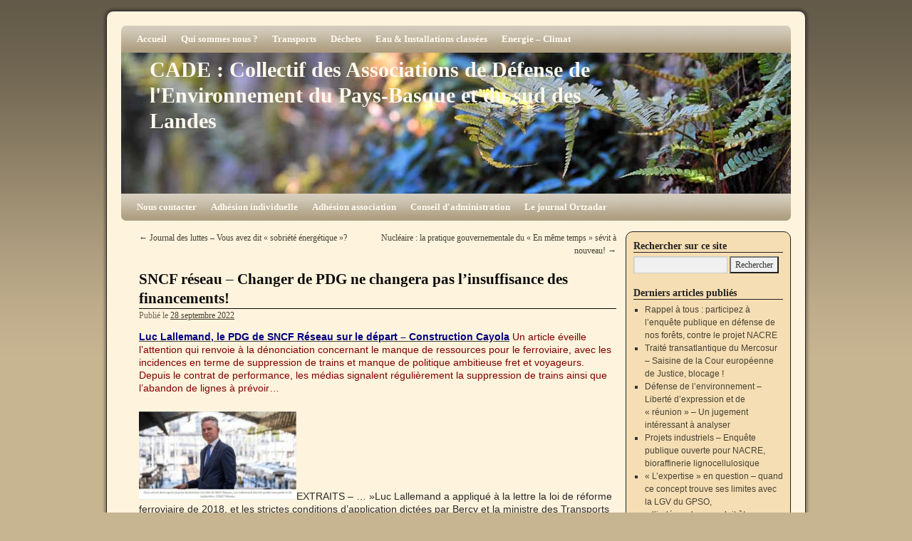

--- FILE ---
content_type: text/html; charset=UTF-8
request_url: https://www.cade-environnement.org/2022/09/28/sncf-reseau-changer-de-directeur-ne-changera-pas-linsuffisance-des-financements/
body_size: 14195
content:
<!DOCTYPE html>
<html lang="fr-FR">
<head>
<meta charset="UTF-8" />
<title>SNCF réseau &#8211; Changer de PDG ne changera pas l&rsquo;insuffisance des financements! | CADE : Collectif des Associations de Défense de l&#039;Environnement du Pays-Basque et du sud des Landes</title>
<link rel="profile" href="http://gmpg.org/xfn/11" />
<link rel="stylesheet" type="text/css" media="all" href="https://www.cade-environnement.org/wp-content/themes/2010-weaver/style.css" />
<link rel="pingback" href="https://www.cade-environnement.org/xmlrpc.php" />
<meta name='robots' content='max-image-preview:large' />
	<style>img:is([sizes="auto" i], [sizes^="auto," i]) { contain-intrinsic-size: 3000px 1500px }</style>
	<link rel='dns-prefetch' href='//hcaptcha.com' />
<link rel="alternate" type="application/rss+xml" title="CADE : Collectif des Associations de Défense de l&#039;Environnement du Pays-Basque et du sud des Landes &raquo; Flux" href="https://www.cade-environnement.org/feed/" />
<link rel="alternate" type="application/rss+xml" title="CADE : Collectif des Associations de Défense de l&#039;Environnement du Pays-Basque et du sud des Landes &raquo; Flux des commentaires" href="https://www.cade-environnement.org/comments/feed/" />
<link rel="alternate" type="application/rss+xml" title="CADE : Collectif des Associations de Défense de l&#039;Environnement du Pays-Basque et du sud des Landes &raquo; SNCF réseau &#8211; Changer de PDG ne changera pas l&rsquo;insuffisance des financements! Flux des commentaires" href="https://www.cade-environnement.org/2022/09/28/sncf-reseau-changer-de-directeur-ne-changera-pas-linsuffisance-des-financements/feed/" />
<script type="text/javascript">
/* <![CDATA[ */
window._wpemojiSettings = {"baseUrl":"https:\/\/s.w.org\/images\/core\/emoji\/15.0.3\/72x72\/","ext":".png","svgUrl":"https:\/\/s.w.org\/images\/core\/emoji\/15.0.3\/svg\/","svgExt":".svg","source":{"concatemoji":"https:\/\/www.cade-environnement.org\/wp-includes\/js\/wp-emoji-release.min.js?ver=6.7.4"}};
/*! This file is auto-generated */
!function(i,n){var o,s,e;function c(e){try{var t={supportTests:e,timestamp:(new Date).valueOf()};sessionStorage.setItem(o,JSON.stringify(t))}catch(e){}}function p(e,t,n){e.clearRect(0,0,e.canvas.width,e.canvas.height),e.fillText(t,0,0);var t=new Uint32Array(e.getImageData(0,0,e.canvas.width,e.canvas.height).data),r=(e.clearRect(0,0,e.canvas.width,e.canvas.height),e.fillText(n,0,0),new Uint32Array(e.getImageData(0,0,e.canvas.width,e.canvas.height).data));return t.every(function(e,t){return e===r[t]})}function u(e,t,n){switch(t){case"flag":return n(e,"\ud83c\udff3\ufe0f\u200d\u26a7\ufe0f","\ud83c\udff3\ufe0f\u200b\u26a7\ufe0f")?!1:!n(e,"\ud83c\uddfa\ud83c\uddf3","\ud83c\uddfa\u200b\ud83c\uddf3")&&!n(e,"\ud83c\udff4\udb40\udc67\udb40\udc62\udb40\udc65\udb40\udc6e\udb40\udc67\udb40\udc7f","\ud83c\udff4\u200b\udb40\udc67\u200b\udb40\udc62\u200b\udb40\udc65\u200b\udb40\udc6e\u200b\udb40\udc67\u200b\udb40\udc7f");case"emoji":return!n(e,"\ud83d\udc26\u200d\u2b1b","\ud83d\udc26\u200b\u2b1b")}return!1}function f(e,t,n){var r="undefined"!=typeof WorkerGlobalScope&&self instanceof WorkerGlobalScope?new OffscreenCanvas(300,150):i.createElement("canvas"),a=r.getContext("2d",{willReadFrequently:!0}),o=(a.textBaseline="top",a.font="600 32px Arial",{});return e.forEach(function(e){o[e]=t(a,e,n)}),o}function t(e){var t=i.createElement("script");t.src=e,t.defer=!0,i.head.appendChild(t)}"undefined"!=typeof Promise&&(o="wpEmojiSettingsSupports",s=["flag","emoji"],n.supports={everything:!0,everythingExceptFlag:!0},e=new Promise(function(e){i.addEventListener("DOMContentLoaded",e,{once:!0})}),new Promise(function(t){var n=function(){try{var e=JSON.parse(sessionStorage.getItem(o));if("object"==typeof e&&"number"==typeof e.timestamp&&(new Date).valueOf()<e.timestamp+604800&&"object"==typeof e.supportTests)return e.supportTests}catch(e){}return null}();if(!n){if("undefined"!=typeof Worker&&"undefined"!=typeof OffscreenCanvas&&"undefined"!=typeof URL&&URL.createObjectURL&&"undefined"!=typeof Blob)try{var e="postMessage("+f.toString()+"("+[JSON.stringify(s),u.toString(),p.toString()].join(",")+"));",r=new Blob([e],{type:"text/javascript"}),a=new Worker(URL.createObjectURL(r),{name:"wpTestEmojiSupports"});return void(a.onmessage=function(e){c(n=e.data),a.terminate(),t(n)})}catch(e){}c(n=f(s,u,p))}t(n)}).then(function(e){for(var t in e)n.supports[t]=e[t],n.supports.everything=n.supports.everything&&n.supports[t],"flag"!==t&&(n.supports.everythingExceptFlag=n.supports.everythingExceptFlag&&n.supports[t]);n.supports.everythingExceptFlag=n.supports.everythingExceptFlag&&!n.supports.flag,n.DOMReady=!1,n.readyCallback=function(){n.DOMReady=!0}}).then(function(){return e}).then(function(){var e;n.supports.everything||(n.readyCallback(),(e=n.source||{}).concatemoji?t(e.concatemoji):e.wpemoji&&e.twemoji&&(t(e.twemoji),t(e.wpemoji)))}))}((window,document),window._wpemojiSettings);
/* ]]> */
</script>
<style id='wp-emoji-styles-inline-css' type='text/css'>

	img.wp-smiley, img.emoji {
		display: inline !important;
		border: none !important;
		box-shadow: none !important;
		height: 1em !important;
		width: 1em !important;
		margin: 0 0.07em !important;
		vertical-align: -0.1em !important;
		background: none !important;
		padding: 0 !important;
	}
</style>
<link rel='stylesheet' id='wp-block-library-css' href='https://www.cade-environnement.org/wp-includes/css/dist/block-library/style.min.css?ver=6.7.4' type='text/css' media='all' />
<style id='classic-theme-styles-inline-css' type='text/css'>
/*! This file is auto-generated */
.wp-block-button__link{color:#fff;background-color:#32373c;border-radius:9999px;box-shadow:none;text-decoration:none;padding:calc(.667em + 2px) calc(1.333em + 2px);font-size:1.125em}.wp-block-file__button{background:#32373c;color:#fff;text-decoration:none}
</style>
<style id='global-styles-inline-css' type='text/css'>
:root{--wp--preset--aspect-ratio--square: 1;--wp--preset--aspect-ratio--4-3: 4/3;--wp--preset--aspect-ratio--3-4: 3/4;--wp--preset--aspect-ratio--3-2: 3/2;--wp--preset--aspect-ratio--2-3: 2/3;--wp--preset--aspect-ratio--16-9: 16/9;--wp--preset--aspect-ratio--9-16: 9/16;--wp--preset--color--black: #000000;--wp--preset--color--cyan-bluish-gray: #abb8c3;--wp--preset--color--white: #ffffff;--wp--preset--color--pale-pink: #f78da7;--wp--preset--color--vivid-red: #cf2e2e;--wp--preset--color--luminous-vivid-orange: #ff6900;--wp--preset--color--luminous-vivid-amber: #fcb900;--wp--preset--color--light-green-cyan: #7bdcb5;--wp--preset--color--vivid-green-cyan: #00d084;--wp--preset--color--pale-cyan-blue: #8ed1fc;--wp--preset--color--vivid-cyan-blue: #0693e3;--wp--preset--color--vivid-purple: #9b51e0;--wp--preset--gradient--vivid-cyan-blue-to-vivid-purple: linear-gradient(135deg,rgba(6,147,227,1) 0%,rgb(155,81,224) 100%);--wp--preset--gradient--light-green-cyan-to-vivid-green-cyan: linear-gradient(135deg,rgb(122,220,180) 0%,rgb(0,208,130) 100%);--wp--preset--gradient--luminous-vivid-amber-to-luminous-vivid-orange: linear-gradient(135deg,rgba(252,185,0,1) 0%,rgba(255,105,0,1) 100%);--wp--preset--gradient--luminous-vivid-orange-to-vivid-red: linear-gradient(135deg,rgba(255,105,0,1) 0%,rgb(207,46,46) 100%);--wp--preset--gradient--very-light-gray-to-cyan-bluish-gray: linear-gradient(135deg,rgb(238,238,238) 0%,rgb(169,184,195) 100%);--wp--preset--gradient--cool-to-warm-spectrum: linear-gradient(135deg,rgb(74,234,220) 0%,rgb(151,120,209) 20%,rgb(207,42,186) 40%,rgb(238,44,130) 60%,rgb(251,105,98) 80%,rgb(254,248,76) 100%);--wp--preset--gradient--blush-light-purple: linear-gradient(135deg,rgb(255,206,236) 0%,rgb(152,150,240) 100%);--wp--preset--gradient--blush-bordeaux: linear-gradient(135deg,rgb(254,205,165) 0%,rgb(254,45,45) 50%,rgb(107,0,62) 100%);--wp--preset--gradient--luminous-dusk: linear-gradient(135deg,rgb(255,203,112) 0%,rgb(199,81,192) 50%,rgb(65,88,208) 100%);--wp--preset--gradient--pale-ocean: linear-gradient(135deg,rgb(255,245,203) 0%,rgb(182,227,212) 50%,rgb(51,167,181) 100%);--wp--preset--gradient--electric-grass: linear-gradient(135deg,rgb(202,248,128) 0%,rgb(113,206,126) 100%);--wp--preset--gradient--midnight: linear-gradient(135deg,rgb(2,3,129) 0%,rgb(40,116,252) 100%);--wp--preset--font-size--small: 13px;--wp--preset--font-size--medium: 20px;--wp--preset--font-size--large: 36px;--wp--preset--font-size--x-large: 42px;--wp--preset--spacing--20: 0.44rem;--wp--preset--spacing--30: 0.67rem;--wp--preset--spacing--40: 1rem;--wp--preset--spacing--50: 1.5rem;--wp--preset--spacing--60: 2.25rem;--wp--preset--spacing--70: 3.38rem;--wp--preset--spacing--80: 5.06rem;--wp--preset--shadow--natural: 6px 6px 9px rgba(0, 0, 0, 0.2);--wp--preset--shadow--deep: 12px 12px 50px rgba(0, 0, 0, 0.4);--wp--preset--shadow--sharp: 6px 6px 0px rgba(0, 0, 0, 0.2);--wp--preset--shadow--outlined: 6px 6px 0px -3px rgba(255, 255, 255, 1), 6px 6px rgba(0, 0, 0, 1);--wp--preset--shadow--crisp: 6px 6px 0px rgba(0, 0, 0, 1);}:where(.is-layout-flex){gap: 0.5em;}:where(.is-layout-grid){gap: 0.5em;}body .is-layout-flex{display: flex;}.is-layout-flex{flex-wrap: wrap;align-items: center;}.is-layout-flex > :is(*, div){margin: 0;}body .is-layout-grid{display: grid;}.is-layout-grid > :is(*, div){margin: 0;}:where(.wp-block-columns.is-layout-flex){gap: 2em;}:where(.wp-block-columns.is-layout-grid){gap: 2em;}:where(.wp-block-post-template.is-layout-flex){gap: 1.25em;}:where(.wp-block-post-template.is-layout-grid){gap: 1.25em;}.has-black-color{color: var(--wp--preset--color--black) !important;}.has-cyan-bluish-gray-color{color: var(--wp--preset--color--cyan-bluish-gray) !important;}.has-white-color{color: var(--wp--preset--color--white) !important;}.has-pale-pink-color{color: var(--wp--preset--color--pale-pink) !important;}.has-vivid-red-color{color: var(--wp--preset--color--vivid-red) !important;}.has-luminous-vivid-orange-color{color: var(--wp--preset--color--luminous-vivid-orange) !important;}.has-luminous-vivid-amber-color{color: var(--wp--preset--color--luminous-vivid-amber) !important;}.has-light-green-cyan-color{color: var(--wp--preset--color--light-green-cyan) !important;}.has-vivid-green-cyan-color{color: var(--wp--preset--color--vivid-green-cyan) !important;}.has-pale-cyan-blue-color{color: var(--wp--preset--color--pale-cyan-blue) !important;}.has-vivid-cyan-blue-color{color: var(--wp--preset--color--vivid-cyan-blue) !important;}.has-vivid-purple-color{color: var(--wp--preset--color--vivid-purple) !important;}.has-black-background-color{background-color: var(--wp--preset--color--black) !important;}.has-cyan-bluish-gray-background-color{background-color: var(--wp--preset--color--cyan-bluish-gray) !important;}.has-white-background-color{background-color: var(--wp--preset--color--white) !important;}.has-pale-pink-background-color{background-color: var(--wp--preset--color--pale-pink) !important;}.has-vivid-red-background-color{background-color: var(--wp--preset--color--vivid-red) !important;}.has-luminous-vivid-orange-background-color{background-color: var(--wp--preset--color--luminous-vivid-orange) !important;}.has-luminous-vivid-amber-background-color{background-color: var(--wp--preset--color--luminous-vivid-amber) !important;}.has-light-green-cyan-background-color{background-color: var(--wp--preset--color--light-green-cyan) !important;}.has-vivid-green-cyan-background-color{background-color: var(--wp--preset--color--vivid-green-cyan) !important;}.has-pale-cyan-blue-background-color{background-color: var(--wp--preset--color--pale-cyan-blue) !important;}.has-vivid-cyan-blue-background-color{background-color: var(--wp--preset--color--vivid-cyan-blue) !important;}.has-vivid-purple-background-color{background-color: var(--wp--preset--color--vivid-purple) !important;}.has-black-border-color{border-color: var(--wp--preset--color--black) !important;}.has-cyan-bluish-gray-border-color{border-color: var(--wp--preset--color--cyan-bluish-gray) !important;}.has-white-border-color{border-color: var(--wp--preset--color--white) !important;}.has-pale-pink-border-color{border-color: var(--wp--preset--color--pale-pink) !important;}.has-vivid-red-border-color{border-color: var(--wp--preset--color--vivid-red) !important;}.has-luminous-vivid-orange-border-color{border-color: var(--wp--preset--color--luminous-vivid-orange) !important;}.has-luminous-vivid-amber-border-color{border-color: var(--wp--preset--color--luminous-vivid-amber) !important;}.has-light-green-cyan-border-color{border-color: var(--wp--preset--color--light-green-cyan) !important;}.has-vivid-green-cyan-border-color{border-color: var(--wp--preset--color--vivid-green-cyan) !important;}.has-pale-cyan-blue-border-color{border-color: var(--wp--preset--color--pale-cyan-blue) !important;}.has-vivid-cyan-blue-border-color{border-color: var(--wp--preset--color--vivid-cyan-blue) !important;}.has-vivid-purple-border-color{border-color: var(--wp--preset--color--vivid-purple) !important;}.has-vivid-cyan-blue-to-vivid-purple-gradient-background{background: var(--wp--preset--gradient--vivid-cyan-blue-to-vivid-purple) !important;}.has-light-green-cyan-to-vivid-green-cyan-gradient-background{background: var(--wp--preset--gradient--light-green-cyan-to-vivid-green-cyan) !important;}.has-luminous-vivid-amber-to-luminous-vivid-orange-gradient-background{background: var(--wp--preset--gradient--luminous-vivid-amber-to-luminous-vivid-orange) !important;}.has-luminous-vivid-orange-to-vivid-red-gradient-background{background: var(--wp--preset--gradient--luminous-vivid-orange-to-vivid-red) !important;}.has-very-light-gray-to-cyan-bluish-gray-gradient-background{background: var(--wp--preset--gradient--very-light-gray-to-cyan-bluish-gray) !important;}.has-cool-to-warm-spectrum-gradient-background{background: var(--wp--preset--gradient--cool-to-warm-spectrum) !important;}.has-blush-light-purple-gradient-background{background: var(--wp--preset--gradient--blush-light-purple) !important;}.has-blush-bordeaux-gradient-background{background: var(--wp--preset--gradient--blush-bordeaux) !important;}.has-luminous-dusk-gradient-background{background: var(--wp--preset--gradient--luminous-dusk) !important;}.has-pale-ocean-gradient-background{background: var(--wp--preset--gradient--pale-ocean) !important;}.has-electric-grass-gradient-background{background: var(--wp--preset--gradient--electric-grass) !important;}.has-midnight-gradient-background{background: var(--wp--preset--gradient--midnight) !important;}.has-small-font-size{font-size: var(--wp--preset--font-size--small) !important;}.has-medium-font-size{font-size: var(--wp--preset--font-size--medium) !important;}.has-large-font-size{font-size: var(--wp--preset--font-size--large) !important;}.has-x-large-font-size{font-size: var(--wp--preset--font-size--x-large) !important;}
:where(.wp-block-post-template.is-layout-flex){gap: 1.25em;}:where(.wp-block-post-template.is-layout-grid){gap: 1.25em;}
:where(.wp-block-columns.is-layout-flex){gap: 2em;}:where(.wp-block-columns.is-layout-grid){gap: 2em;}
:root :where(.wp-block-pullquote){font-size: 1.5em;line-height: 1.6;}
</style>
<link rel='stylesheet' id='wp-pagenavi-css' href='https://www.cade-environnement.org/wp-content/plugins/wp-pagenavi/pagenavi-css.css?ver=2.70' type='text/css' media='all' />
<link rel='stylesheet' id='sib-front-css-css' href='https://www.cade-environnement.org/wp-content/plugins/mailin/css/mailin-front.css?ver=6.7.4' type='text/css' media='all' />
<script type="text/javascript" src="https://www.cade-environnement.org/wp-includes/js/jquery/jquery.min.js?ver=3.7.1" id="jquery-core-js"></script>
<script type="text/javascript" src="https://www.cade-environnement.org/wp-includes/js/jquery/jquery-migrate.min.js?ver=3.4.1" id="jquery-migrate-js"></script>
<script type="text/javascript" id="sib-front-js-js-extra">
/* <![CDATA[ */
var sibErrMsg = {"invalidMail":"Veuillez entrer une adresse e-mail valide.","requiredField":"Veuillez compl\u00e9ter les champs obligatoires.","invalidDateFormat":"Veuillez entrer une date valide.","invalidSMSFormat":"Veuillez entrer une num\u00e9ro de t\u00e9l\u00e9phone valide."};
var ajax_sib_front_object = {"ajax_url":"https:\/\/www.cade-environnement.org\/wp-admin\/admin-ajax.php","ajax_nonce":"c37bd608a2","flag_url":"https:\/\/www.cade-environnement.org\/wp-content\/plugins\/mailin\/img\/flags\/"};
/* ]]> */
</script>
<script type="text/javascript" src="https://www.cade-environnement.org/wp-content/plugins/mailin/js/mailin-front.js?ver=1766067508" id="sib-front-js-js"></script>
<link rel="https://api.w.org/" href="https://www.cade-environnement.org/wp-json/" /><link rel="alternate" title="JSON" type="application/json" href="https://www.cade-environnement.org/wp-json/wp/v2/posts/16434" /><link rel="EditURI" type="application/rsd+xml" title="RSD" href="https://www.cade-environnement.org/xmlrpc.php?rsd" />
<meta name="generator" content="WordPress 6.7.4" />
<link rel="canonical" href="https://www.cade-environnement.org/2022/09/28/sncf-reseau-changer-de-directeur-ne-changera-pas-linsuffisance-des-financements/" />
<link rel='shortlink' href='https://www.cade-environnement.org/?p=16434' />
<link rel="alternate" title="oEmbed (JSON)" type="application/json+oembed" href="https://www.cade-environnement.org/wp-json/oembed/1.0/embed?url=https%3A%2F%2Fwww.cade-environnement.org%2F2022%2F09%2F28%2Fsncf-reseau-changer-de-directeur-ne-changera-pas-linsuffisance-des-financements%2F" />
<link rel="alternate" title="oEmbed (XML)" type="text/xml+oembed" href="https://www.cade-environnement.org/wp-json/oembed/1.0/embed?url=https%3A%2F%2Fwww.cade-environnement.org%2F2022%2F09%2F28%2Fsncf-reseau-changer-de-directeur-ne-changera-pas-linsuffisance-des-financements%2F&#038;format=xml" />
<style>
.h-captcha{position:relative;display:block;margin-bottom:2rem;padding:0;clear:both}.h-captcha[data-size="normal"]{width:302px;height:76px}.h-captcha[data-size="compact"]{width:158px;height:138px}.h-captcha[data-size="invisible"]{display:none}.h-captcha iframe{z-index:1}.h-captcha::before{content:"";display:block;position:absolute;top:0;left:0;background:url(https://www.cade-environnement.org/wp-content/plugins/hcaptcha-for-forms-and-more/assets/images/hcaptcha-div-logo.svg) no-repeat;border:1px solid #fff0;border-radius:4px;box-sizing:border-box}.h-captcha::after{content:"The hCaptcha loading is delayed until user interaction.";font-family:-apple-system,system-ui,BlinkMacSystemFont,"Segoe UI",Roboto,Oxygen,Ubuntu,"Helvetica Neue",Arial,sans-serif;font-size:10px;font-weight:500;position:absolute;top:0;bottom:0;left:0;right:0;box-sizing:border-box;color:#bf1722;opacity:0}.h-captcha:not(:has(iframe))::after{animation:hcap-msg-fade-in .3s ease forwards;animation-delay:2s}.h-captcha:has(iframe)::after{animation:none;opacity:0}@keyframes hcap-msg-fade-in{to{opacity:1}}.h-captcha[data-size="normal"]::before{width:302px;height:76px;background-position:93.8% 28%}.h-captcha[data-size="normal"]::after{width:302px;height:76px;display:flex;flex-wrap:wrap;align-content:center;line-height:normal;padding:0 75px 0 10px}.h-captcha[data-size="compact"]::before{width:158px;height:138px;background-position:49.9% 78.8%}.h-captcha[data-size="compact"]::after{width:158px;height:138px;text-align:center;line-height:normal;padding:24px 10px 10px 10px}.h-captcha[data-theme="light"]::before,body.is-light-theme .h-captcha[data-theme="auto"]::before,.h-captcha[data-theme="auto"]::before{background-color:#fafafa;border:1px solid #e0e0e0}.h-captcha[data-theme="dark"]::before,body.is-dark-theme .h-captcha[data-theme="auto"]::before,html.wp-dark-mode-active .h-captcha[data-theme="auto"]::before,html.drdt-dark-mode .h-captcha[data-theme="auto"]::before{background-image:url(https://www.cade-environnement.org/wp-content/plugins/hcaptcha-for-forms-and-more/assets/images/hcaptcha-div-logo-white.svg);background-repeat:no-repeat;background-color:#333;border:1px solid #f5f5f5}@media (prefers-color-scheme:dark){.h-captcha[data-theme="auto"]::before{background-image:url(https://www.cade-environnement.org/wp-content/plugins/hcaptcha-for-forms-and-more/assets/images/hcaptcha-div-logo-white.svg);background-repeat:no-repeat;background-color:#333;border:1px solid #f5f5f5}}.h-captcha[data-theme="custom"]::before{background-color:initial}.h-captcha[data-size="invisible"]::before,.h-captcha[data-size="invisible"]::after{display:none}.h-captcha iframe{position:relative}div[style*="z-index: 2147483647"] div[style*="border-width: 11px"][style*="position: absolute"][style*="pointer-events: none"]{border-style:none}
</style>
<!-- This site is using 2010 Weaver V1.5.1 subtheme: Wheat -->
<meta name="description" content=" CADE : Collectif des Associations de Défense de l&#039;Environnement du Pays-Basque et du sud des Landes -  " />
<meta name="keywords" content="CADE : Collectif des Associations de Défense de l&#039;Environnement du Pays-Basque et du sud des Landes blog, CADE : Collectif des Associations de Défense de l&#039;Environnement du Pays-Basque et du sud des Landes" />
<link rel="stylesheet" type="text/css" media="all" href="https://www.cade-environnement.org/wp-content/uploads/weaver-subthemes/style-weaver.css" />
<!-- Add your own CSS snippets between the style tags. -->
<style type="text/css">
</style>
<!-- End of Weaver options -->
<style>
div.wpforms-container-full .wpforms-form .h-captcha{position:relative;display:block;margin-bottom:0;padding:0;clear:both}div.wpforms-container-full .wpforms-form .h-captcha[data-size="normal"]{width:302px;height:76px}div.wpforms-container-full .wpforms-form .h-captcha[data-size="compact"]{width:158px;height:138px}div.wpforms-container-full .wpforms-form .h-captcha[data-size="invisible"]{display:none}div.wpforms-container-full .wpforms-form .h-captcha iframe{position:relative}
</style>
</head>

<body class="post-template-default single single-post postid-16434 single-format-standard">
<div id="wrapper" class="hfeed">

    
    <div id="header">
	<div id="masthead">
	    <div id="branding" role="banner">
		<div id="ttw-site-logo"></div>
		<div id="ttw-site-logo-link" onclick="location.href='https://www.cade-environnement.org/';" style="cursor:pointer;"></div>
				    		    <div id="site-title">
		    <span>
			<a href="https://www.cade-environnement.org/" title="CADE : Collectif des Associations de Défense de l&#039;Environnement du Pays-Basque et du sud des Landes" rel="home">CADE : Collectif des Associations de Défense de l&#039;Environnement du Pays-Basque et du sud des Landes</a>
		    </span>
		    </div>
		<div id="site-description"></div>
						
		<div id="access2" role="navigation">
		    <div class="skip-link screen-reader-text"><a href="#content" title="Aller à l’article">Aller à l’article</a></div>
		    <div class="menu-header"><ul id="menu-menu-de-base" class="menu"><li id="menu-item-11539" class="menu-item menu-item-type-custom menu-item-object-custom menu-item-home menu-item-11539"><a href="http://www.cade-environnement.org">Accueil</a></li>
<li id="menu-item-11541" class="menu-item menu-item-type-post_type menu-item-object-page menu-item-has-children menu-item-11541"><a href="https://www.cade-environnement.org/qui-sommes-nous/">Qui sommes nous ?</a>
<ul class="sub-menu">
	<li id="menu-item-11542" class="menu-item menu-item-type-post_type menu-item-object-page menu-item-11542"><a href="https://www.cade-environnement.org/les-associations-membres-du-cade/">Les associations membres du CADE</a></li>
	<li id="menu-item-11555" class="menu-item menu-item-type-post_type menu-item-object-page menu-item-11555"><a href="https://www.cade-environnement.org/les-commissions/">Les commissions</a></li>
</ul>
</li>
<li id="menu-item-11543" class="menu-item menu-item-type-post_type menu-item-object-page menu-item-has-children menu-item-11543"><a href="https://www.cade-environnement.org/transports-lgv/">Transports</a>
<ul class="sub-menu">
	<li id="menu-item-11571" class="menu-item menu-item-type-post_type menu-item-object-page menu-item-11571"><a href="https://www.cade-environnement.org/transports-le-fret/">Transports : le fret</a></li>
	<li id="menu-item-11540" class="menu-item menu-item-type-post_type menu-item-object-page menu-item-11540"><a href="https://www.cade-environnement.org/le-projet-de-lgv/">Transports : la LGV</a></li>
	<li id="menu-item-11552" class="menu-item menu-item-type-post_type menu-item-object-page menu-item-11552"><a href="https://www.cade-environnement.org/lgv-le-gpso-projet-inutile/">LGV : projet inutile</a></li>
	<li id="menu-item-11551" class="menu-item menu-item-type-post_type menu-item-object-page menu-item-11551"><a href="https://www.cade-environnement.org/lgv-chronologie-des-actions/">LGV : les principales actions de lutte</a></li>
	<li id="menu-item-11556" class="menu-item menu-item-type-post_type menu-item-object-page menu-item-11556"><a href="https://www.cade-environnement.org/lgv-dix-raisons-de-dire-non/">LGV : dix raisons de dire NON</a></li>
	<li id="menu-item-11557" class="menu-item menu-item-type-post_type menu-item-object-page menu-item-11557"><a href="https://www.cade-environnement.org/infos-sur-la-ligne-le-journal/">Infos sur la ligne : le journal sur la LGV</a></li>
	<li id="menu-item-11558" class="menu-item menu-item-type-post_type menu-item-object-page menu-item-11558"><a href="https://www.cade-environnement.org/lgv-documents/">LGV : documents</a></li>
	<li id="menu-item-11559" class="menu-item menu-item-type-post_type menu-item-object-page menu-item-11559"><a href="https://www.cade-environnement.org/lgv-coordination-projets-inutiles/">LGV : coordination avec d&#039;autres Grands Projets Inutiles</a></li>
	<li id="menu-item-11560" class="menu-item menu-item-type-post_type menu-item-object-page menu-item-11560"><a href="https://www.cade-environnement.org/lgv-les-cartes/">LGV : les cartes</a></li>
</ul>
</li>
<li id="menu-item-11544" class="menu-item menu-item-type-post_type menu-item-object-page menu-item-has-children menu-item-11544"><a href="https://www.cade-environnement.org/dechets/">Déchets</a>
<ul class="sub-menu">
	<li id="menu-item-17936" class="menu-item menu-item-type-post_type menu-item-object-page menu-item-17936"><a href="https://www.cade-environnement.org/cartographie-des-decharges-sauvages/">Cartographie des décharges sauvages</a></li>
	<li id="menu-item-11570" class="menu-item menu-item-type-post_type menu-item-object-page menu-item-11570"><a href="https://www.cade-environnement.org/dechets-tmb/">TMB</a></li>
	<li id="menu-item-11569" class="menu-item menu-item-type-post_type menu-item-object-page menu-item-11569"><a href="https://www.cade-environnement.org/decharges-homologuees/">Décharges homologuées</a></li>
	<li id="menu-item-11568" class="menu-item menu-item-type-post_type menu-item-object-page menu-item-11568"><a href="https://www.cade-environnement.org/depots-sauvages/">Dépôts sauvages</a></li>
</ul>
</li>
<li id="menu-item-11545" class="menu-item menu-item-type-post_type menu-item-object-page menu-item-has-children menu-item-11545"><a href="https://www.cade-environnement.org/eau-installations-classees/">Eau &amp; Installations classées</a>
<ul class="sub-menu">
	<li id="menu-item-11566" class="menu-item menu-item-type-post_type menu-item-object-page menu-item-11566"><a href="https://www.cade-environnement.org/eau-presentation-et-archives/">Présentation et archives</a></li>
	<li id="menu-item-11565" class="menu-item menu-item-type-post_type menu-item-object-page menu-item-11565"><a href="https://www.cade-environnement.org/droit-a-leau/">Droit à l&#039;eau</a></li>
	<li id="menu-item-11563" class="menu-item menu-item-type-post_type menu-item-object-page menu-item-11563"><a href="https://www.cade-environnement.org/eau-urbanisme/">Urbanisme</a></li>
	<li id="menu-item-11564" class="menu-item menu-item-type-post_type menu-item-object-page menu-item-11564"><a href="https://www.cade-environnement.org/eau-sante-qualite/">Santé qualité</a></li>
	<li id="menu-item-11562" class="menu-item menu-item-type-post_type menu-item-object-page menu-item-11562"><a href="https://www.cade-environnement.org/eau-transfrontalier/">Transfrontalier</a></li>
	<li id="menu-item-11561" class="menu-item menu-item-type-post_type menu-item-object-page menu-item-11561"><a href="https://www.cade-environnement.org/eau-sites-industriels/">Sites industriels</a></li>
</ul>
</li>
<li id="menu-item-11553" class="menu-item menu-item-type-post_type menu-item-object-page menu-item-11553"><a href="https://www.cade-environnement.org/energie-climat/">Energie &#8211; Climat</a></li>
</ul></div>
		</div><!-- #access2 -->

				
		<img src="https://www.cade-environnement.org/wp-content/uploads/2019/04/fern.jpg" width="940" height="198" alt="" />
				    
	    </div><!-- #branding -->
		
	    <div id="access" role="navigation">
		    		<div class="skip-link screen-reader-text"><a href="#content" title="Aller à l’article">Aller à l’article</a></div>

		    		    <div class="menu-header"><ul id="menu-menu-primaire" class="menu"><li id="menu-item-14352" class="menu-item menu-item-type-post_type menu-item-object-page menu-item-14352"><a href="https://www.cade-environnement.org/nous-contacter/">Nous contacter</a></li>
<li id="menu-item-11549" class="menu-item menu-item-type-post_type menu-item-object-page menu-item-11549"><a href="https://www.cade-environnement.org/adhesion-individuelle/">Adhésion individuelle</a></li>
<li id="menu-item-11550" class="menu-item menu-item-type-post_type menu-item-object-page menu-item-11550"><a href="https://www.cade-environnement.org/adhesion-association/">Adhésion association</a></li>
<li id="menu-item-11547" class="menu-item menu-item-type-post_type menu-item-object-page menu-item-has-children menu-item-11547"><a href="https://www.cade-environnement.org/conseil-dadministration/">Conseil d&#039;administration</a>
<ul class="sub-menu">
	<li id="menu-item-11548" class="menu-item menu-item-type-post_type menu-item-object-page menu-item-11548"><a href="https://www.cade-environnement.org/statuts/">Statuts</a></li>
	<li id="menu-item-11554" class="menu-item menu-item-type-post_type menu-item-object-page menu-item-11554"><a href="https://www.cade-environnement.org/reglement-interieur/">Règlement intérieur</a></li>
	<li id="menu-item-11567" class="menu-item menu-item-type-post_type menu-item-object-page menu-item-11567"><a href="https://www.cade-environnement.org/assemblees-generales/">Assemblées générales</a></li>
</ul>
</li>
<li id="menu-item-11572" class="menu-item menu-item-type-post_type menu-item-object-page menu-item-11572"><a href="https://www.cade-environnement.org/ortzadar/">Le journal Ortzadar</a></li>
</ul></div>	    </div><!-- #access -->
				
	</div><!-- #masthead -->
    </div><!-- #header -->

    
    <div id="main">

	<div id="container">
		    <div id="content" role="main">


		<div id="nav-above" class="navigation">
		    <div class="nav-previous"><a href="https://www.cade-environnement.org/2022/09/25/journal-des-luttes-vous-avez-dit-sobriete-energetique/" rel="prev"><span class="meta-nav">&larr;</span> Journal des luttes &#8211; Vous avez dit « sobriété énergétique »?</a></div>
		    <div class="nav-next"><a href="https://www.cade-environnement.org/2022/09/28/nucleaire-la-pratique-gouvernementale-du-en-meme-temps-sevit-a-nouveau/" rel="next">Nucléaire : la pratique gouvernementale du « En même temps » sévit à nouveau! <span class="meta-nav">&rarr;</span></a></div>
		</div><!-- #nav-above -->

		<div id="post-16434" class="post-16434 post type-post status-publish format-standard hentry category-accueil category-fret category-lgv category-transport tag-documentation tag-note-de-lecture tag-presse tag-rapport tag-service-public">
		    <h1 class="entry-title">SNCF réseau &#8211; Changer de PDG ne changera pas l&rsquo;insuffisance des financements!</h1>
			<div class="entry-meta">
			    <span class="meta-prep meta-prep-author">Publié le</span> <a href="https://www.cade-environnement.org/2022/09/28/sncf-reseau-changer-de-directeur-ne-changera-pas-linsuffisance-des-financements/" title="17 h 37 min" rel="bookmark"><span class="entry-date">28 septembre 2022</span></a>			</div><!-- .entry-meta -->
			<div class="entry-content">
			    <p><a href="https://www.constructioncayola.com/rail/article/2022/09/28/140966/luc-lallemand-pdg-sncf-reseau-sur-depart"><strong><span style="color: #000080;">Luc Lallemand, le PDG de SNCF Réseau sur le départ &#8211; Construction Cayola</span></strong></a> <span style="color: #800000;">Un article éveille l&rsquo;attention qui renvoie à la dénonciation concernant le manque de ressources pour le ferroviaire, avec les incidences en terme de suppression de trains et manque de politique ambitieuse fret et voyageurs. Depuis le contrat de performance, les médias signalent régulièrement la suppression de trains ainsi que l&rsquo;abandon de lignes à prévoir&#8230; </span></p>
<p><img decoding="async" class="alignnone wp-image-16435" src="https://www.cade-environnement.org/wp-content/uploads/2022/09/Capture-decran-2022-09-30-172714-300x168.jpg" alt="" width="221" height="124" srcset="https://www.cade-environnement.org/wp-content/uploads/2022/09/Capture-decran-2022-09-30-172714-300x168.jpg 300w, https://www.cade-environnement.org/wp-content/uploads/2022/09/Capture-decran-2022-09-30-172714.jpg 608w" sizes="(max-width: 221px) 100vw, 221px" />EXTRAITS &#8211; &#8230; »Luc Lallemand a appliqué à la lettre la loi de réforme ferroviaire de 2018, et les strictes conditions d’application dictées par Bercy et la ministre des Transports d’alors, aujourd’hui Première ministre, Elisabeth Borne, qui exigent notamment que le gestionnaire des voies ferrées françaises revienne à une génération de trésorerie positive à partir de 2024. SNCF Réseau, devenu société anonyme, ne peut plus avancer d’argent pour engager ou poursuivre des projets mal ficelés ou dépassant les budgets, et M. Lallemand s’est « accroché avec de nombreux élus ». <strong>Une situation tendue</strong><br />
<strong>Suite à la signature du contrat de performance signé entre SNCF Réseau et l’Etat</strong> jugé insuffisant, <span style="color: #000080;">Luc Lallemand avait déclaré en février dernier <strong>« <em>Nous allons nous contenter des moyens qui sont alloués</em> » !</strong></span> devant la commission de l’aménagement du territoire et du développement durable du Sénat traduit le manque d’ambition du projet de contrat de performance entre SNCF Réseau et l’État. Commission qui avait un mois plus tôt tiré le signal d’alarme en pointant les insuffisances du projet de contrat soumis aux parties prenantes pour le développement du fret ferroviaire. De son côté l’Autorité de régulation des transports qualifiait ce contrat « d’occasion manquée pour le développement du transport ferroviaire » (source Senat.fr) »&#8230;</p>
<p><strong>Pour mémoire</strong>: publié en décembre 2021, le bilan 2020: <a href="https://www.constructioncayola.com/rail/article/2021/12/17/137452/publication-bilan-ferroviaire-pour-annee-2020">Publication du bilan ferroviaire pour l’année 2020 &#8211; Construction Cayola</a></p>
<p>&nbsp;</p>
			    			</div><!-- .entry-content -->


		<div class="entry-utility">
		    Cet article a été publié dans <a href="https://www.cade-environnement.org/category/accueil/" rel="category tag">Accueil</a>, <a href="https://www.cade-environnement.org/category/transport/fret/" rel="category tag">Fret</a>, <a href="https://www.cade-environnement.org/category/transport/lgv/" rel="category tag">LGV</a>, <a href="https://www.cade-environnement.org/category/transport/" rel="category tag">Transport</a> avec le mot-clé <a href="https://www.cade-environnement.org/tag/documentation/" rel="tag">documentation</a>, <a href="https://www.cade-environnement.org/tag/note-de-lecture/" rel="tag">note de lecture</a>, <a href="https://www.cade-environnement.org/tag/presse/" rel="tag">presse</a>, <a href="https://www.cade-environnement.org/tag/rapport/" rel="tag">Rapport</a>, <a href="https://www.cade-environnement.org/tag/service-public/" rel="tag">service public</a>. Mettre en signet le <a href="https://www.cade-environnement.org/2022/09/28/sncf-reseau-changer-de-directeur-ne-changera-pas-linsuffisance-des-financements/" title="Permalien vers SNCF réseau &#8211; Changer de PDG ne changera pas l&rsquo;insuffisance des financements!" rel="bookmark">permalien</a>.		    		</div><!-- .entry-utility -->
		</div><!-- #post-## -->

		<div id="nav-below" class="navigation">
		    <div class="nav-previous"><a href="https://www.cade-environnement.org/2022/09/25/journal-des-luttes-vous-avez-dit-sobriete-energetique/" rel="prev"><span class="meta-nav">&larr;</span> Journal des luttes &#8211; Vous avez dit « sobriété énergétique »?</a></div>
		    <div class="nav-next"><a href="https://www.cade-environnement.org/2022/09/28/nucleaire-la-pratique-gouvernementale-du-en-meme-temps-sevit-a-nouveau/" rel="next">Nucléaire : la pratique gouvernementale du « En même temps » sévit à nouveau! <span class="meta-nav">&rarr;</span></a></div>
		</div><!-- #nav-below -->

		
			<div id="comments">


	<p class="nocomments">Les commentaires sont fermés.</p>



</div><!-- #comments -->


	    </div><!-- #content -->
	</div><!-- #container -->

	<div id="primary" class="widget-area" role="complementary">
	    <ul class="xoxo">

<li id="search-2" class="widget-container widget_search"><h3 class="widget-title">Rechercher sur ce site</h3><form role="search" method="get" id="searchform" class="searchform" action="https://www.cade-environnement.org/">
				<div>
					<label class="screen-reader-text" for="s">Rechercher :</label>
					<input type="text" value="" name="s" id="s" />
					<input type="submit" id="searchsubmit" value="Rechercher" />
				</div>
			</form></li>
		<li id="recent-posts-2" class="widget-container widget_recent_entries">
		<h3 class="widget-title">Derniers articles publiés</h3>
		<ul>
											<li>
					<a href="https://www.cade-environnement.org/2026/01/22/rappel-a-tous-participez-a-lenquete-publique-en-defense-de-nos-forets-contre-le-projet-nacre/">Rappel à tous : participez à l&rsquo;enquête publique en défense de nos forêts, contre le projet NACRE</a>
									</li>
											<li>
					<a href="https://www.cade-environnement.org/2026/01/21/mercosur-mobilisation-depuis-les-departements-40-64-le-12-janvier-a-bayonne/">Traité transatlantique du Mercosur &#8211; Saisine de la Cour européenne de Justice, blocage !</a>
									</li>
											<li>
					<a href="https://www.cade-environnement.org/2026/01/17/defense-de-lenvironnement-liberte-dexpression-et-de-reunion-un-jugement-interessant-a-analyser/">Défense de l&rsquo;environnement &#8211; Liberté d&rsquo;expression et de « réunion » &#8211; Un jugement intéressant à analyser</a>
									</li>
											<li>
					<a href="https://www.cade-environnement.org/2026/01/09/projets-industriels-enquete-publique-ouverte-pour-nacre-bioraffinerie-lignocellulosique/">Projets industriels &#8211; Enquête publique ouverte pour NACRE, bioraffinerie lignocellulosique</a>
									</li>
											<li>
					<a href="https://www.cade-environnement.org/2026/01/09/lexpertise-en-question-quand-ce-concept-trouve-ses-limites-avec-la-lgv-du-gpso-lindependance-doit-etre-questionnee/">« L&rsquo;expertise » en question &#8211; quand ce concept trouve ses limites avec la LGV du GPSO, « l&rsquo;indépendance » doit être questionnée</a>
									</li>
											<li>
					<a href="https://www.cade-environnement.org/2026/01/05/une-annee-nouvelle-des-voeux-dhumilite-et-de-resistance-un-point-dactivite-du-cade/">Une année nouvelle ? Des voeux d&rsquo;humilité et de résistance &#8211; Un point d&rsquo;activité du CADE</a>
									</li>
											<li>
					<a href="https://www.cade-environnement.org/2026/01/02/victoire-au-tribunal-contre-lartificialisation-dun-poumon-vert-a-juzan-anglet-64/">Victoire au Tribunal contre l&rsquo;artificialisation d&rsquo;un « poumon vert » à Juzan (Anglet 64)</a>
									</li>
					</ul>

		</li><li id="categories-2" class="widget-container widget_categories"><h3 class="widget-title">Catégories des différents articles publiés</h3>
			<ul>
					<li class="cat-item cat-item-2"><a href="https://www.cade-environnement.org/category/accueil/">Accueil</a> (2 577)
</li>
	<li class="cat-item cat-item-3"><a href="https://www.cade-environnement.org/category/agriculture-alimentation/">Agriculture-Alimentation</a> (503)
<ul class='children'>
	<li class="cat-item cat-item-105"><a href="https://www.cade-environnement.org/category/agriculture-alimentation/biodiversite/">biodiversité</a> (148)
</li>
	<li class="cat-item cat-item-109"><a href="https://www.cade-environnement.org/category/agriculture-alimentation/foret/">forêt</a> (79)
</li>
</ul>
</li>
	<li class="cat-item cat-item-117"><a href="https://www.cade-environnement.org/category/air/">Air</a> (1)
</li>
	<li class="cat-item cat-item-4"><a href="https://www.cade-environnement.org/category/climat/">Climat</a> (121)
</li>
	<li class="cat-item cat-item-5"><a href="https://www.cade-environnement.org/category/dechets/">Déchets</a> (428)
<ul class='children'>
	<li class="cat-item cat-item-26"><a href="https://www.cade-environnement.org/category/dechets/decharges-homologuees/">Décharges homologuées</a> (54)
</li>
	<li class="cat-item cat-item-6"><a href="https://www.cade-environnement.org/category/dechets/depots-sauvages/">Dépôts sauvages</a> (76)
</li>
	<li class="cat-item cat-item-118"><a href="https://www.cade-environnement.org/category/dechets/incineration/">Incinération</a> (1)
</li>
	<li class="cat-item cat-item-24"><a href="https://www.cade-environnement.org/category/dechets/tmb/">TMB</a> (6)
</li>
</ul>
</li>
	<li class="cat-item cat-item-7"><a href="https://www.cade-environnement.org/category/eau/">EAU</a> (600)
<ul class='children'>
	<li class="cat-item cat-item-28"><a href="https://www.cade-environnement.org/category/eau/droit-a-leau/">Droit à l&#039;eau</a> (116)
</li>
	<li class="cat-item cat-item-8"><a href="https://www.cade-environnement.org/category/eau/eau-sante-qualite/">Eau &#8211; Santé Qualité</a> (90)
</li>
	<li class="cat-item cat-item-9"><a href="https://www.cade-environnement.org/category/eau/eau-sites-industriels/">Eau &#8211; Sites industriels</a> (55)
</li>
	<li class="cat-item cat-item-10"><a href="https://www.cade-environnement.org/category/eau/eau-transfrontalier/">Eau &#8211; Transfrontalier</a> (1)
</li>
	<li class="cat-item cat-item-11"><a href="https://www.cade-environnement.org/category/eau/eau-urbanisme/">Eau &#8211; Urbanisme</a> (52)
</li>
	<li class="cat-item cat-item-112"><a href="https://www.cade-environnement.org/category/eau/mer/">MER</a> (3)
</li>
	<li class="cat-item cat-item-21"><a href="https://www.cade-environnement.org/category/eau/qualite/">qualité</a> (12)
</li>
	<li class="cat-item cat-item-23"><a href="https://www.cade-environnement.org/category/eau/sante/">santé</a> (11)
</li>
</ul>
</li>
	<li class="cat-item cat-item-12"><a href="https://www.cade-environnement.org/category/energie/">Énergie</a> (343)
<ul class='children'>
	<li class="cat-item cat-item-27"><a href="https://www.cade-environnement.org/category/energie/distribution/">Distribution</a> (58)
	<ul class='children'>
	<li class="cat-item cat-item-34"><a href="https://www.cade-environnement.org/category/energie/distribution/aquarius/">Aquarius</a> (1)
</li>
	<li class="cat-item cat-item-30"><a href="https://www.cade-environnement.org/category/energie/distribution/gazpar/">Gazpar</a> (1)
</li>
	<li class="cat-item cat-item-33"><a href="https://www.cade-environnement.org/category/energie/distribution/linky/">Linky</a> (55)
</li>
	</ul>
</li>
	<li class="cat-item cat-item-16"><a href="https://www.cade-environnement.org/category/energie/operateurs/">Opérateurs</a> (22)
</li>
	<li class="cat-item cat-item-22"><a href="https://www.cade-environnement.org/category/energie/reseaux/">Réseaux</a> (31)
</li>
</ul>
</li>
	<li class="cat-item cat-item-13"><a href="https://www.cade-environnement.org/category/energie-climat/">Energie-climat</a> (894)
<ul class='children'>
	<li class="cat-item cat-item-115"><a href="https://www.cade-environnement.org/category/energie-climat/biomasse/">Biomasse</a> (19)
</li>
	<li class="cat-item cat-item-114"><a href="https://www.cade-environnement.org/category/energie-climat/nucleaire/">Nucléaire</a> (5)
</li>
</ul>
</li>
	<li class="cat-item cat-item-97"><a href="https://www.cade-environnement.org/category/immobilier/">Immobilier</a> (106)
</li>
	<li class="cat-item cat-item-14"><a href="https://www.cade-environnement.org/category/mines/">Mines</a> (170)
</li>
	<li class="cat-item cat-item-15"><a href="https://www.cade-environnement.org/category/montagne/">Montagne</a> (92)
</li>
	<li class="cat-item cat-item-1"><a href="https://www.cade-environnement.org/category/non-classe/">Non classé</a> (69)
</li>
	<li class="cat-item cat-item-17"><a href="https://www.cade-environnement.org/category/pollution/">Pollution</a> (529)
<ul class='children'>
	<li class="cat-item cat-item-111"><a href="https://www.cade-environnement.org/category/pollution/pollution-de-lair/">Pollution de l&#039;air</a> (3)
</li>
	<li class="cat-item cat-item-18"><a href="https://www.cade-environnement.org/category/pollution/pollution-de-leau/">Pollution de l&#039;eau</a> (101)
</li>
	<li class="cat-item cat-item-19"><a href="https://www.cade-environnement.org/category/pollution/pollution-des-sols/">Pollution des sols</a> (120)
</li>
	<li class="cat-item cat-item-20"><a href="https://www.cade-environnement.org/category/pollution/pollution-industrielle/">Pollution industrielle</a> (123)
</li>
</ul>
</li>
	<li class="cat-item cat-item-91"><a href="https://www.cade-environnement.org/category/telecommunications/">Télécommunications</a> (63)
<ul class='children'>
	<li class="cat-item cat-item-94"><a href="https://www.cade-environnement.org/category/telecommunications/5g/">5G</a> (51)
</li>
	<li class="cat-item cat-item-92"><a href="https://www.cade-environnement.org/category/telecommunications/operateurs-telecommunications/">Opérateurs</a> (33)
</li>
	<li class="cat-item cat-item-93"><a href="https://www.cade-environnement.org/category/telecommunications/reseaux-telecommunications/">Réseaux</a> (30)
</li>
</ul>
</li>
	<li class="cat-item cat-item-25"><a href="https://www.cade-environnement.org/category/transport/">Transport</a> (956)
<ul class='children'>
	<li class="cat-item cat-item-113"><a href="https://www.cade-environnement.org/category/transport/avion/">Avion</a> (16)
</li>
	<li class="cat-item cat-item-29"><a href="https://www.cade-environnement.org/category/transport/fret/">Fret</a> (215)
</li>
	<li class="cat-item cat-item-31"><a href="https://www.cade-environnement.org/category/transport/gpii/">GPII</a> (514)
</li>
	<li class="cat-item cat-item-32"><a href="https://www.cade-environnement.org/category/transport/lgv/">LGV</a> (518)
</li>
	<li class="cat-item cat-item-98"><a href="https://www.cade-environnement.org/category/transport/regionaux/">Régionaux</a> (56)
</li>
	<li class="cat-item cat-item-103"><a href="https://www.cade-environnement.org/category/transport/route/">Route</a> (58)
</li>
</ul>
</li>
			</ul>

			</li><li id="tag_cloud-2" class="widget-container widget_tag_cloud"><h3 class="widget-title">Catégories d&rsquo;articles</h3><div class="tagcloud"><a href="https://www.cade-environnement.org/category/telecommunications/5g/" class="tag-cloud-link tag-link-94 tag-link-position-1" style="font-size: 13.580071174377pt;" aria-label="5G (51 éléments)">5G</a>
<a href="https://www.cade-environnement.org/category/accueil/" class="tag-cloud-link tag-link-2 tag-link-position-2" style="font-size: 22pt;" aria-label="Accueil (2 577 éléments)">Accueil</a>
<a href="https://www.cade-environnement.org/category/agriculture-alimentation/" class="tag-cloud-link tag-link-3 tag-link-position-3" style="font-size: 18.163701067616pt;" aria-label="Agriculture-Alimentation (440 éléments)">Agriculture-Alimentation</a>
<a href="https://www.cade-environnement.org/category/transport/avion/" class="tag-cloud-link tag-link-113 tag-link-position-4" style="font-size: 11.138790035587pt;" aria-label="Avion (16 éléments)">Avion</a>
<a href="https://www.cade-environnement.org/category/agriculture-alimentation/biodiversite/" class="tag-cloud-link tag-link-105 tag-link-position-5" style="font-size: 15.82206405694pt;" aria-label="biodiversité (148 éléments)">biodiversité</a>
<a href="https://www.cade-environnement.org/category/energie-climat/biomasse/" class="tag-cloud-link tag-link-115 tag-link-position-6" style="font-size: 11.487544483986pt;" aria-label="Biomasse (19 éléments)">Biomasse</a>
<a href="https://www.cade-environnement.org/category/climat/" class="tag-cloud-link tag-link-4 tag-link-position-7" style="font-size: 15.423487544484pt;" aria-label="Climat (121 éléments)">Climat</a>
<a href="https://www.cade-environnement.org/category/energie/distribution/" class="tag-cloud-link tag-link-27 tag-link-position-8" style="font-size: 12.683274021352pt;" aria-label="Distribution (34 éléments)">Distribution</a>
<a href="https://www.cade-environnement.org/category/eau/droit-a-leau/" class="tag-cloud-link tag-link-28 tag-link-position-9" style="font-size: 15.32384341637pt;" aria-label="Droit à l&#039;eau (116 éléments)">Droit à l&#039;eau</a>
<a href="https://www.cade-environnement.org/category/dechets/decharges-homologuees/" class="tag-cloud-link tag-link-26 tag-link-position-10" style="font-size: 13.679715302491pt;" aria-label="Décharges homologuées (54 éléments)">Décharges homologuées</a>
<a href="https://www.cade-environnement.org/category/dechets/" class="tag-cloud-link tag-link-5 tag-link-position-11" style="font-size: 18.113879003559pt;" aria-label="Déchets (422 éléments)">Déchets</a>
<a href="https://www.cade-environnement.org/category/dechets/depots-sauvages/" class="tag-cloud-link tag-link-6 tag-link-position-12" style="font-size: 14.427046263345pt;" aria-label="Dépôts sauvages (76 éléments)">Dépôts sauvages</a>
<a href="https://www.cade-environnement.org/category/eau/" class="tag-cloud-link tag-link-7 tag-link-position-13" style="font-size: 18.661921708185pt;" aria-label="EAU (552 éléments)">EAU</a>
<a href="https://www.cade-environnement.org/category/eau/eau-sante-qualite/" class="tag-cloud-link tag-link-8 tag-link-position-14" style="font-size: 14.775800711744pt;" aria-label="Eau - Santé Qualité (90 éléments)">Eau - Santé Qualité</a>
<a href="https://www.cade-environnement.org/category/eau/eau-sites-industriels/" class="tag-cloud-link tag-link-9 tag-link-position-15" style="font-size: 13.729537366548pt;" aria-label="Eau - Sites industriels (55 éléments)">Eau - Sites industriels</a>
<a href="https://www.cade-environnement.org/category/eau/eau-urbanisme/" class="tag-cloud-link tag-link-11 tag-link-position-16" style="font-size: 13.580071174377pt;" aria-label="Eau - Urbanisme (52 éléments)">Eau - Urbanisme</a>
<a href="https://www.cade-environnement.org/category/energie-climat/" class="tag-cloud-link tag-link-13 tag-link-position-17" style="font-size: 19.708185053381pt;" aria-label="Energie-climat (891 éléments)">Energie-climat</a>
<a href="https://www.cade-environnement.org/category/agriculture-alimentation/foret/" class="tag-cloud-link tag-link-109 tag-link-position-18" style="font-size: 14.476868327402pt;" aria-label="forêt (79 éléments)">forêt</a>
<a href="https://www.cade-environnement.org/category/transport/fret/" class="tag-cloud-link tag-link-29 tag-link-position-19" style="font-size: 16.619217081851pt;" aria-label="Fret (215 éléments)">Fret</a>
<a href="https://www.cade-environnement.org/category/transport/gpii/" class="tag-cloud-link tag-link-31 tag-link-position-20" style="font-size: 18.512455516014pt;" aria-label="GPII (514 éléments)">GPII</a>
<a href="https://www.cade-environnement.org/category/immobilier/" class="tag-cloud-link tag-link-97 tag-link-position-21" style="font-size: 15.124555160142pt;" aria-label="Immobilier (106 éléments)">Immobilier</a>
<a href="https://www.cade-environnement.org/category/transport/lgv/" class="tag-cloud-link tag-link-32 tag-link-position-22" style="font-size: 18.562277580071pt;" aria-label="LGV (518 éléments)">LGV</a>
<a href="https://www.cade-environnement.org/category/energie/distribution/linky/" class="tag-cloud-link tag-link-33 tag-link-position-23" style="font-size: 13.729537366548pt;" aria-label="Linky (55 éléments)">Linky</a>
<a href="https://www.cade-environnement.org/category/eau/mer/" class="tag-cloud-link tag-link-112 tag-link-position-24" style="font-size: 8pt;" aria-label="MER (3 éléments)">MER</a>
<a href="https://www.cade-environnement.org/category/mines/" class="tag-cloud-link tag-link-14 tag-link-position-25" style="font-size: 16.120996441281pt;" aria-label="Mines (170 éléments)">Mines</a>
<a href="https://www.cade-environnement.org/category/montagne/" class="tag-cloud-link tag-link-15 tag-link-position-26" style="font-size: 14.825622775801pt;" aria-label="Montagne (92 éléments)">Montagne</a>
<a href="https://www.cade-environnement.org/category/non-classe/" class="tag-cloud-link tag-link-1 tag-link-position-27" style="font-size: 14.227758007117pt;" aria-label="Non classé (69 éléments)">Non classé</a>
<a href="https://www.cade-environnement.org/category/energie-climat/nucleaire/" class="tag-cloud-link tag-link-114 tag-link-position-28" style="font-size: 8.8967971530249pt;" aria-label="Nucléaire (5 éléments)">Nucléaire</a>
<a href="https://www.cade-environnement.org/category/telecommunications/operateurs-telecommunications/" class="tag-cloud-link tag-link-92 tag-link-position-29" style="font-size: 12.633451957295pt;" aria-label="Opérateurs (33 éléments)">Opérateurs</a>
<a href="https://www.cade-environnement.org/category/energie/operateurs/" class="tag-cloud-link tag-link-16 tag-link-position-30" style="font-size: 11.786476868327pt;" aria-label="Opérateurs (22 éléments)">Opérateurs</a>
<a href="https://www.cade-environnement.org/category/pollution/" class="tag-cloud-link tag-link-17 tag-link-position-31" style="font-size: 18.064056939502pt;" aria-label="Pollution (413 éléments)">Pollution</a>
<a href="https://www.cade-environnement.org/category/pollution/pollution-de-lair/" class="tag-cloud-link tag-link-111 tag-link-position-32" style="font-size: 8pt;" aria-label="Pollution de l&#039;air (3 éléments)">Pollution de l&#039;air</a>
<a href="https://www.cade-environnement.org/category/pollution/pollution-de-leau/" class="tag-cloud-link tag-link-18 tag-link-position-33" style="font-size: 15.024911032028pt;" aria-label="Pollution de l&#039;eau (101 éléments)">Pollution de l&#039;eau</a>
<a href="https://www.cade-environnement.org/category/pollution/pollution-des-sols/" class="tag-cloud-link tag-link-19 tag-link-position-34" style="font-size: 15.373665480427pt;" aria-label="Pollution des sols (120 éléments)">Pollution des sols</a>
<a href="https://www.cade-environnement.org/category/pollution/pollution-industrielle/" class="tag-cloud-link tag-link-20 tag-link-position-35" style="font-size: 15.423487544484pt;" aria-label="Pollution industrielle (123 éléments)">Pollution industrielle</a>
<a href="https://www.cade-environnement.org/category/eau/qualite/" class="tag-cloud-link tag-link-21 tag-link-position-36" style="font-size: 10.540925266904pt;" aria-label="qualité (12 éléments)">qualité</a>
<a href="https://www.cade-environnement.org/category/transport/route/" class="tag-cloud-link tag-link-103 tag-link-position-37" style="font-size: 13.829181494662pt;" aria-label="Route (58 éléments)">Route</a>
<a href="https://www.cade-environnement.org/category/transport/regionaux/" class="tag-cloud-link tag-link-98 tag-link-position-38" style="font-size: 13.779359430605pt;" aria-label="Régionaux (56 éléments)">Régionaux</a>
<a href="https://www.cade-environnement.org/category/energie/reseaux/" class="tag-cloud-link tag-link-22 tag-link-position-39" style="font-size: 12.533807829181pt;" aria-label="Réseaux (31 éléments)">Réseaux</a>
<a href="https://www.cade-environnement.org/category/telecommunications/reseaux-telecommunications/" class="tag-cloud-link tag-link-93 tag-link-position-40" style="font-size: 12.434163701068pt;" aria-label="Réseaux (30 éléments)">Réseaux</a>
<a href="https://www.cade-environnement.org/category/eau/sante/" class="tag-cloud-link tag-link-23 tag-link-position-41" style="font-size: 10.391459074733pt;" aria-label="santé (11 éléments)">santé</a>
<a href="https://www.cade-environnement.org/category/dechets/tmb/" class="tag-cloud-link tag-link-24 tag-link-position-42" style="font-size: 9.2455516014235pt;" aria-label="TMB (6 éléments)">TMB</a>
<a href="https://www.cade-environnement.org/category/transport/" class="tag-cloud-link tag-link-25 tag-link-position-43" style="font-size: 19.758007117438pt;" aria-label="Transport (912 éléments)">Transport</a>
<a href="https://www.cade-environnement.org/category/telecommunications/" class="tag-cloud-link tag-link-91 tag-link-position-44" style="font-size: 13.829181494662pt;" aria-label="Télécommunications (58 éléments)">Télécommunications</a>
<a href="https://www.cade-environnement.org/category/energie/" class="tag-cloud-link tag-link-12 tag-link-position-45" style="font-size: 17.615658362989pt;" aria-label="Énergie (337 éléments)">Énergie</a></div>
</li><li id="tag_cloud-3" class="widget-container widget_tag_cloud"><h3 class="widget-title">Mots clés</h3><div class="tagcloud"><a href="https://www.cade-environnement.org/tag/action/" class="tag-cloud-link tag-link-35 tag-link-position-1" style="font-size: 21.088372093023pt;" aria-label="action (508 éléments)">action</a>
<a href="https://www.cade-environnement.org/tag/alerte-scoop/" class="tag-cloud-link tag-link-36 tag-link-position-2" style="font-size: 17.311627906977pt;" aria-label="ALERTE SCOOP (134 éléments)">ALERTE SCOOP</a>
<a href="https://www.cade-environnement.org/tag/alternatives/" class="tag-cloud-link tag-link-37 tag-link-position-3" style="font-size: 20.958139534884pt;" aria-label="Alternatives (489 éléments)">Alternatives</a>
<a href="https://www.cade-environnement.org/tag/appel/" class="tag-cloud-link tag-link-38 tag-link-position-4" style="font-size: 18.483720930233pt;" aria-label="APPEL (202 éléments)">APPEL</a>
<a href="https://www.cade-environnement.org/tag/breve/" class="tag-cloud-link tag-link-39 tag-link-position-5" style="font-size: 18.353488372093pt;" aria-label="brève (195 éléments)">brève</a>
<a href="https://www.cade-environnement.org/tag/cinema/" class="tag-cloud-link tag-link-40 tag-link-position-6" style="font-size: 13.73023255814pt;" aria-label="cinéma (37 éléments)">cinéma</a>
<a href="https://www.cade-environnement.org/tag/collectivites/" class="tag-cloud-link tag-link-41 tag-link-position-7" style="font-size: 21.86976744186pt;" aria-label="collectivités (668 éléments)">collectivités</a>
<a href="https://www.cade-environnement.org/tag/communique/" class="tag-cloud-link tag-link-42 tag-link-position-8" style="font-size: 19.395348837209pt;" aria-label="communiqué (278 éléments)">communiqué</a>
<a href="https://www.cade-environnement.org/tag/communique-europe/" class="tag-cloud-link tag-link-43 tag-link-position-9" style="font-size: 15.553488372093pt;" aria-label="communiqué Europe (71 éléments)">communiqué Europe</a>
<a href="https://www.cade-environnement.org/tag/compte-rendu/" class="tag-cloud-link tag-link-44 tag-link-position-10" style="font-size: 19.655813953488pt;" aria-label="compte rendu (308 éléments)">compte rendu</a>
<a href="https://www.cade-environnement.org/tag/concertation/" class="tag-cloud-link tag-link-45 tag-link-position-11" style="font-size: 13.925581395349pt;" aria-label="concertation (40 éléments)">concertation</a>
<a href="https://www.cade-environnement.org/tag/conference/" class="tag-cloud-link tag-link-46 tag-link-position-12" style="font-size: 16.009302325581pt;" aria-label="conférence (84 éléments)">conférence</a>
<a href="https://www.cade-environnement.org/tag/consommation/" class="tag-cloud-link tag-link-90 tag-link-position-13" style="font-size: 16.855813953488pt;" aria-label="consommation (114 éléments)">consommation</a>
<a href="https://www.cade-environnement.org/tag/consultation/" class="tag-cloud-link tag-link-47 tag-link-position-14" style="font-size: 16.26976744186pt;" aria-label="consultation (92 éléments)">consultation</a>
<a href="https://www.cade-environnement.org/tag/diaporama/" class="tag-cloud-link tag-link-48 tag-link-position-15" style="font-size: 12.623255813953pt;" aria-label="diaporama (25 éléments)">diaporama</a>
<a href="https://www.cade-environnement.org/tag/documentation/" class="tag-cloud-link tag-link-49 tag-link-position-16" style="font-size: 22pt;" aria-label="documentation (704 éléments)">documentation</a>
<a href="https://www.cade-environnement.org/tag/documentation-europe/" class="tag-cloud-link tag-link-50 tag-link-position-17" style="font-size: 20.111627906977pt;" aria-label="documentation Europe (358 éléments)">documentation Europe</a>
<a href="https://www.cade-environnement.org/tag/debat/" class="tag-cloud-link tag-link-95 tag-link-position-18" style="font-size: 17.767441860465pt;" aria-label="débat (156 éléments)">débat</a>
<a href="https://www.cade-environnement.org/tag/elections/" class="tag-cloud-link tag-link-52 tag-link-position-19" style="font-size: 13.46976744186pt;" aria-label="ELECTIONS (34 éléments)">ELECTIONS</a>
<a href="https://www.cade-environnement.org/tag/enquete/" class="tag-cloud-link tag-link-100 tag-link-position-20" style="font-size: 13.079069767442pt;" aria-label="Enquête (29 éléments)">Enquête</a>
<a href="https://www.cade-environnement.org/tag/europe/" class="tag-cloud-link tag-link-54 tag-link-position-21" style="font-size: 18.809302325581pt;" aria-label="Europe (226 éléments)">Europe</a>
<a href="https://www.cade-environnement.org/tag/europe-petition/" class="tag-cloud-link tag-link-56 tag-link-position-22" style="font-size: 9.6279069767442pt;" aria-label="Europe pétition (8 éléments)">Europe pétition</a>
<a href="https://www.cade-environnement.org/tag/festivites/" class="tag-cloud-link tag-link-58 tag-link-position-23" style="font-size: 9.6279069767442pt;" aria-label="festivités (8 éléments)">festivités</a>
<a href="https://www.cade-environnement.org/tag/financement/" class="tag-cloud-link tag-link-59 tag-link-position-24" style="font-size: 19.395348837209pt;" aria-label="financement (282 éléments)">financement</a>
<a href="https://www.cade-environnement.org/tag/formation/" class="tag-cloud-link tag-link-60 tag-link-position-25" style="font-size: 16.009302325581pt;" aria-label="formation (84 éléments)">formation</a>
<a href="https://www.cade-environnement.org/tag/justice/" class="tag-cloud-link tag-link-61 tag-link-position-26" style="font-size: 19.525581395349pt;" aria-label="justice (296 éléments)">justice</a>
<a href="https://www.cade-environnement.org/tag/lettre/" class="tag-cloud-link tag-link-62 tag-link-position-27" style="font-size: 16.790697674419pt;" aria-label="lettre (111 éléments)">lettre</a>
<a href="https://www.cade-environnement.org/tag/lettre-media-locaux/" class="tag-cloud-link tag-link-63 tag-link-position-28" style="font-size: 8.9767441860465pt;" aria-label="lettre; média locaux (6 éléments)">lettre; média locaux</a>
<a href="https://www.cade-environnement.org/tag/mobilisation/" class="tag-cloud-link tag-link-65 tag-link-position-29" style="font-size: 20.372093023256pt;" aria-label="Mobilisation (399 éléments)">Mobilisation</a>
<a href="https://www.cade-environnement.org/tag/medias/" class="tag-cloud-link tag-link-101 tag-link-position-30" style="font-size: 17.181395348837pt;" aria-label="médias (129 éléments)">médias</a>
<a href="https://www.cade-environnement.org/tag/note-de-lecture/" class="tag-cloud-link tag-link-66 tag-link-position-31" style="font-size: 21.609302325581pt;" aria-label="note de lecture (617 éléments)">note de lecture</a>
<a href="https://www.cade-environnement.org/tag/presse/" class="tag-cloud-link tag-link-68 tag-link-position-32" style="font-size: 20.827906976744pt;" aria-label="presse (468 éléments)">presse</a>
<a href="https://www.cade-environnement.org/tag/petition/" class="tag-cloud-link tag-link-67 tag-link-position-33" style="font-size: 17.832558139535pt;" aria-label="pétition (160 éléments)">pétition</a>
<a href="https://www.cade-environnement.org/tag/questionnaire/" class="tag-cloud-link tag-link-96 tag-link-position-34" style="font-size: 11.906976744186pt;" aria-label="questionnaire (19 éléments)">questionnaire</a>
<a href="https://www.cade-environnement.org/tag/radio/" class="tag-cloud-link tag-link-70 tag-link-position-35" style="font-size: 12.167441860465pt;" aria-label="radio (21 éléments)">radio</a>
<a href="https://www.cade-environnement.org/tag/rapport/" class="tag-cloud-link tag-link-71 tag-link-position-36" style="font-size: 17.832558139535pt;" aria-label="Rapport (160 éléments)">Rapport</a>
<a href="https://www.cade-environnement.org/tag/reunion/" class="tag-cloud-link tag-link-73 tag-link-position-37" style="font-size: 19.004651162791pt;" aria-label="REUNION (242 éléments)">REUNION</a>
<a href="https://www.cade-environnement.org/tag/service-public/" class="tag-cloud-link tag-link-75 tag-link-position-38" style="font-size: 21.479069767442pt;" aria-label="service public (591 éléments)">service public</a>
<a href="https://www.cade-environnement.org/tag/sondage/" class="tag-cloud-link tag-link-104 tag-link-position-39" style="font-size: 8.5209302325581pt;" aria-label="sondage (5 éléments)">sondage</a>
<a href="https://www.cade-environnement.org/tag/tribune/" class="tag-cloud-link tag-link-89 tag-link-position-40" style="font-size: 15.423255813953pt;" aria-label="tribune (68 éléments)">tribune</a>
<a href="https://www.cade-environnement.org/tag/temoignage/" class="tag-cloud-link tag-link-76 tag-link-position-41" style="font-size: 20.437209302326pt;" aria-label="témoignage (411 éléments)">témoignage</a>
<a href="https://www.cade-environnement.org/tag/video/" class="tag-cloud-link tag-link-77 tag-link-position-42" style="font-size: 18.809302325581pt;" aria-label="vidéo (230 éléments)">vidéo</a>
<a href="https://www.cade-environnement.org/tag/votation/" class="tag-cloud-link tag-link-78 tag-link-position-43" style="font-size: 8pt;" aria-label="votation (4 éléments)">votation</a>
<a href="https://www.cade-environnement.org/tag/votation-citoyenne/" class="tag-cloud-link tag-link-79 tag-link-position-44" style="font-size: 12.948837209302pt;" aria-label="votation citoyenne (28 éléments)">votation citoyenne</a>
<a href="https://www.cade-environnement.org/tag/emission-tv/" class="tag-cloud-link tag-link-53 tag-link-position-45" style="font-size: 12.297674418605pt;" aria-label="émission TV (22 éléments)">émission TV</a></div>
</li>			</ul>
	</div><!-- #primary .widget-area -->

    </div><!-- #main -->
        	<div id="footer">
		<div id="colophon">

<table id='ttw_ftable'><tr>
 <td id='ttw_ftdl'><div id="site-info">
 &copy; 2026 - <a href="https://www.cade-environnement.org/" title="CADE : Collectif des Associations de Défense de l&#039;Environnement du Pays-Basque et du sud des Landes" rel="home">CADE : Collectif des Associations de Défense de l&#039;Environnement du Pays-Basque et du sud des Landes</a>
 </div></td>  <td id='ttw_ftdr'><div id="site-generator">
  <a href="http://wordpress.org/" title="Semantic Personal Publishing Platform" rel="generator">Fièrement animé par WordPress.</a>
 2010 Weaver by WPWeaver.info
 </div></td> </tr></table>
		</div><!-- #colophon -->
	</div><!-- #footer -->
            
</div><!-- #wrapper -->

<script type="text/javascript" src="https://www.cade-environnement.org/wp-includes/js/comment-reply.min.js?ver=6.7.4" id="comment-reply-js" async="async" data-wp-strategy="async"></script>
</body>
</html>
